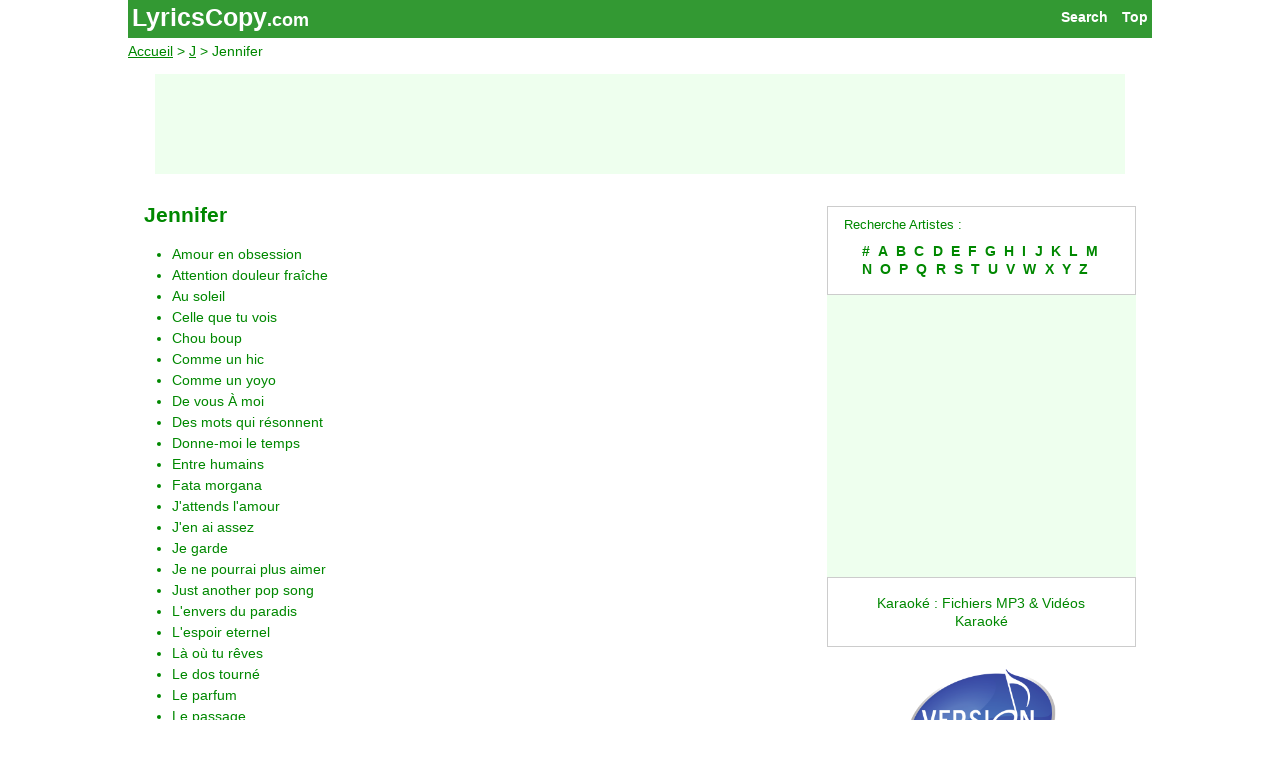

--- FILE ---
content_type: text/html; charset=UTF-8
request_url: https://lyricscopy.com/fr/jennifer.htm
body_size: 3234
content:
<!DOCTYPE html><html lang="fr"><head> <meta charset="utf-8"> <meta name="viewport" content="width=device-width, initial-scale=1"> <title>Jennifer - Paroles de ses chansons</title> <link rel="canonical" href="https://lyricscopy.com/fr/jennifer.htm"> <link rel="alternate" href="https://lyricscopy.com/fr/jennifer.htm" hreflang="fr"><link rel="alternate" href="https://lyricscopy.com/en/jennifer.htm" hreflang="en"> <link rel="stylesheet" href="/style.css"> <!-- Global site tag (gtag.js) - Google Analytics --><script async src="https://www.googletagmanager.com/gtag/js?id=G-0P14KKSVR3"></script><script>window.dataLayer = window.dataLayer || []; function gtag(){dataLayer.push(arguments);} gtag('js', new Date()); gtag('config', 'G-0P14KKSVR3');</script> <link rel="shortcut icon" href="/favicon.ico"> <meta name="robots" content="index,follow"> <meta name="keywords" content="Jennifer,paroles, paroles de chansons, textes de chansons, paroles de chanson, chansons, paroles, chansons anglaises,Sonneries, HiFi, MP3, polyphoniques, mobile, portable"> <meta name="description" content="Jennifer; Paroles de ses chansons; Paroles des chansons des artistes français et internationaux."> <script>function toggle(){var e=document.getElementById("search"); if(e.style.display!=="block"){e.style.display="block";}else{e.style.display="none";}}</script> <script data-ad-client="ca-pub-5795822907416308" async src="https://pagead2.googlesyndication.com/pagead/js/adsbygoogle.js"></script></head><body id="home"> <div class="wrapper"> <header id="hdr" class="w3-top"> <a class="w3-right" href="#home">Top</a> <a class="w3-right search" onclick="toggle()" href="#home">Search </a> <h1 class="logo"> <a href="/fr/" class="home" title="Paroles des chansons des artistes français et internationaux.">LyricsCopy</a><a href="/fr/" class="sufx" title="Paroles de Chansons">.com</a> </h1> </header> <nav id="nav"> <a href="/fr/">Accueil</a> &gt; <a href="/fr/artistes/J-1.htm">J</a> &gt; Jennifer</nav> <div id="search" class="w3-twothird w3-right w3-hide"> <!-- Google Search 2021 --><script async src="https://cse.google.com/cse.js?cx=partner-pub-5795822907416308:bvs9a0-rwok"></script><div class="gcse-search"></div><!-- Google Search 2021 --> </div> <div id="gAdBoard" class="w3-row NoP"> <script async src="https://pagead2.googlesyndication.com/pagead/js/adsbygoogle.js"></script><!-- Lcy Board A21 --><ins class="adsbygoogle" style="display:block;min-width:300px;max-width:970px;width:100%;height:100px;margin:auto" data-ad-client="ca-pub-5795822907416308" data-ad-slot="5616015247"></ins><script>(adsbygoogle = window.adsbygoogle || []).push({});</script></div><!-- row --> <div class="w3-row w3-padding-v32"> <article id="content" class="w3-twothird w3-container w3"> <h1><a href="/fr/jennifer.htm">Jennifer</a></h1> <ul><li><a href="/fr/jennifer/amour-en-obsession.htm">Amour en obsession</a><li><a href="/fr/jennifer/attention-douleur-fraiche.htm">Attention douleur fraîche</a><li><a href="/fr/jennifer/au-soleil.htm">Au soleil</a><li><a href="/fr/jennifer/celle-que-tu-vois.htm">Celle que tu vois</a><li><a href="/fr/jennifer/chou-boup.htm">Chou boup</a><li><a href="/fr/jennifer/comme-un-hic.htm">Comme un hic</a><li><a href="/fr/jennifer/comme-un-yoyo.htm">Comme un yoyo</a><li><a href="/fr/jennifer/de-vous-a-moi.htm">De vous À moi</a><li><a href="/fr/jennifer/des-mots-qui-resonnent.htm">Des mots qui résonnent</a><li><a href="/fr/jennifer/donne-moi-le-temps.htm">Donne-moi le temps</a><li><a href="/fr/jennifer/entre-humains.htm">Entre humains</a><li><a href="/fr/jennifer/fata-morgana.htm">Fata morgana</a><li><a href="/fr/jennifer/jattends-lamour.htm">J'attends l'amour</a><li><a href="/fr/jennifer/jen-ai-assez.htm">J'en ai assez</a><li><a href="/fr/jennifer/je-garde.htm">Je garde</a><li><a href="/fr/jennifer/je-ne-pourrai-plus-aimer.htm">Je ne pourrai plus aimer</a><li><a href="/fr/jennifer/just-another-pop-song.htm">Just another pop song</a><li><a href="/fr/jennifer/lenvers-du-paradis.htm">L'envers du paradis</a><li><a href="/fr/jennifer/lespoir-eternel.htm">L'espoir eternel</a><li><a href="/fr/jennifer/la-ou-tu-reves.htm">Là où tu rêves</a><li><a href="/fr/jennifer/le-dos-tourne.htm">Le dos tourné</a><li><a href="/fr/jennifer/le-parfum.htm">Le parfum</a><li><a href="/fr/jennifer/le-passage.htm">Le passage</a><li><a href="/fr/jennifer/le-risque.htm">Le risque</a><li><a href="/fr/jennifer/le-souvenir-de-ce-jour.htm">Le souvenir de ce jour</a><li><a href="/fr/jennifer/les-autocollants.htm">Les autocollants</a><li><a href="/fr/jennifer/lunatique.htm">Lunatique</a><li><a href="/fr/jennifer/ma-revolution.htm">Ma révolution</a><li><a href="/fr/jennifer/maintenant.htm">Maintenant</a><li><a href="/fr/jennifer/nos-futurs.htm">Nos futurs</a><li><a href="/fr/jennifer/nos-points-communs.htm">Nos points communs</a><li><a href="/fr/jennifer/ose.htm">Ose</a><li><a href="/fr/jennifer/pas-que-ca-a-faire.htm">Pas que ca a faire</a><li><a href="/fr/jennifer/pole-dance.htm">Pôle dance</a><li><a href="/fr/jennifer/pour-toi.htm">Pour toi</a><li><a href="/fr/jennifer/que-reste-t-il.htm">Que reste-t-il</a><li><a href="/fr/jennifer/qui-ment.htm">Qui ment</a><li><a href="/fr/jennifer/quitte-a-se-quitter.htm">Quitte À se quitter</a><li><a href="/fr/jennifer/secrets-defenses.htm">Secrets défenses</a><li><a href="/fr/jennifer/serre-moi.htm">Serre-moi</a><li><a href="/fr/jennifer/si-cest-une-ile.htm">Si c'est une Île</a><li><a href="/fr/jennifer/suis-ton-destin.htm">Suis ton destin</a><li><a href="/fr/jennifer/sur-le-fil.htm">Sur le fil</a><li><a href="/fr/jennifer/touche-moi.htm">Touche-moi</a><li><a href="/fr/jennifer/tourner-ma-page.htm">Tourner ma page</a><li><a href="/fr/jennifer/viens-me-voir.htm">Viens me voir</a></ul> </article> <div class="w3-onethird w3-container"> <div class="w3-border w3-padding"> <small>Recherche Artistes :</small><br> <p class="w3-padding alpha"><a href="/fr/artistes/1-1.htm">#</a> <a href="/fr/artistes/A-1.htm">A</a> <a href="/fr/artistes/B-1.htm">B</a> <a href="/fr/artistes/C-1.htm">C</a> <a href="/fr/artistes/D-1.htm">D</a> <a href="/fr/artistes/E-1.htm">E</a> <a href="/fr/artistes/F-1.htm">F</a> <a href="/fr/artistes/G-1.htm">G</a> <a href="/fr/artistes/H-1.htm">H</a> <a href="/fr/artistes/I-1.htm">I</a> <a href="/fr/artistes/J-1.htm">J</a> <a href="/fr/artistes/K-1.htm">K</a> <a href="/fr/artistes/L-1.htm">L</a> <a href="/fr/artistes/M-1.htm">M</a> <a href="/fr/artistes/N-1.htm">N</a> <a href="/fr/artistes/O-1.htm">O</a> <a href="/fr/artistes/P-1.htm">P</a> <a href="/fr/artistes/Q-1.htm">Q</a> <a href="/fr/artistes/R-1.htm">R</a> <a href="/fr/artistes/S-1.htm">S</a> <a href="/fr/artistes/T-1.htm">T</a> <a href="/fr/artistes/U-1.htm">U</a> <a href="/fr/artistes/V-1.htm">V</a> <a href="/fr/artistes/W-1.htm">W</a> <a href="/fr/artistes/X-1.htm">X</a> <a href="/fr/artistes/Y-1.htm">Y</a> <a href="/fr/artistes/Z-1.htm">Z</a> </p> </div> <div id="gAdRect" class="w3-padding-v16 w3-center NoP"> <script async src="https://pagead2.googlesyndication.com/pagead/js/adsbygoogle.js"></script><!-- Lcy Square A21 --><ins class="adsbygoogle" style="display:block" data-ad-client="ca-pub-5795822907416308" data-ad-slot="2771843277" data-ad-format="auto" data-full-width-responsive="true"></ins><script>(adsbygoogle = window.adsbygoogle || []).push({});</script></div> <p class="w3-border w3-padding-large w3-padding-v16 w3-center NoP"> <a href="https://www.version-karaoke.fr/?aff=115&amp;app_currency=EUR" title="Bandes playback MP3 &amp; karaoké professionnelles. Ecoutez, Téléchargez, Chantez !" target="karaoke">Karaoké : Fichiers MP3 & Vidéos Karaoké</a></p> <p class="w3-center NoP"><a href="https://www.version-karaoke.fr/?aff=115&amp;app_currency=EUR" title="Bandes playback MP3 &amp; karaoké professionnelles. Ecoutez, Téléchargez, Chantez !"><img src="https://cdnaws.recis.io/i/img/00/f5/bd/97_e2c9b7_sq250.png" alt="Karaoke Fun !" class="kov"></a></p> </div><!-- container --> </div><!-- row --> <div id="gAdBottom" class="w3-row w3-padding-v16 NoP"> <script async src="https://pagead2.googlesyndication.com/pagead/js/adsbygoogle.js"></script><!-- Lcy Bottom A21 --><ins class="adsbygoogle" style="display:block" data-ad-client="ca-pub-5795822907416308" data-ad-slot="8227291385" data-ad-format="auto" data-full-width-responsive="true"></ins><script>(adsbygoogle = window.adsbygoogle || []).push({});</script></div><!-- row --> <footer class="NoP"> <div class="w3-container w3-padding random"> <p>Au hasard :</p><ul><li><a href="/fr/eazy-e.htm">Eazy-E</a> - <a href="/fr/eazy-e/gangsta-beat-4-tha-street.htm">Gangsta beat 4 tha street</a><li><a href="/fr/pascale-picard.htm">Pascale Picard</a> - <a href="/fr/pascale-picard/unconscious-liars.htm">Unconscious liars</a><li><a href="/fr/darin.htm">Darin</a> - <a href="/fr/darin/i-can-see-u-girl.htm">I can see u girl</a><li><a href="/fr/the-glee-project.htm">The Glee Project</a> - <a href="/fr/the-glee-project/i-will-always-love-you.htm">I will always love you</a><li><a href="/fr/drew-davis.htm">Drew Davis</a> - <a href="/fr/drew-davis/not-the-same.htm">Not the same</a></ul><!-- cache: 23/01/2021 18:40:37 --> </div> <div class="w3-container w3-center footend"> <p><small>© 2021</small> lyricscopy.com - <a href="/fr/contact.htm" rel="nofollow">contact</a> - <a href="/en/jennifer.htm" hreflang="en">en</a> <!-- Xiti -->&nbsp;<a href="https://www.xiti.com/xiti.asp?s=394564" title="WebAnalytics" target="_top"><script>Xt_param = 's=394564&p=fr.artis';try {Xt_r = top.document.referrer;}catch(e) {Xt_r = document.referrer; }Xt_h = new Date();Xt_i = '<img width="80" height="15" border="0" alt="" ';Xt_i += 'src="https://logv9.xiti.com/vcg.xiti?'+Xt_param;Xt_i += '&hl='+Xt_h.getHours()+'x'+Xt_h.getMinutes()+'x'+Xt_h.getSeconds();if(parseFloat(navigator.appVersion)>=4){Xt_s=screen;Xt_i+='&r='+Xt_s.width+'x'+Xt_s.height+'x'+Xt_s.pixelDepth+'x'+Xt_s.colorDepth;}document.write(Xt_i+'&ref='+Xt_r.replace(/[<>"]/g, '').replace(/&/g, '$')+'" title="Internet Audience">');</script></a><!--' Xiti --> </p> </div> </footer> </div><!--end wrapper--> </body></html>
<!-- cache: 23/01/2021 18:41:22 -->

--- FILE ---
content_type: text/html; charset=utf-8
request_url: https://www.google.com/recaptcha/api2/aframe
body_size: 115
content:
<!DOCTYPE HTML><html><head><meta http-equiv="content-type" content="text/html; charset=UTF-8"></head><body><script nonce="nUgVVbfvCZZee0cV0Y5BkA">/** Anti-fraud and anti-abuse applications only. See google.com/recaptcha */ try{var clients={'sodar':'https://pagead2.googlesyndication.com/pagead/sodar?'};window.addEventListener("message",function(a){try{if(a.source===window.parent){var b=JSON.parse(a.data);var c=clients[b['id']];if(c){var d=document.createElement('img');d.src=c+b['params']+'&rc='+(localStorage.getItem("rc::a")?sessionStorage.getItem("rc::b"):"");window.document.body.appendChild(d);sessionStorage.setItem("rc::e",parseInt(sessionStorage.getItem("rc::e")||0)+1);localStorage.setItem("rc::h",'1769346638970');}}}catch(b){}});window.parent.postMessage("_grecaptcha_ready", "*");}catch(b){}</script></body></html>